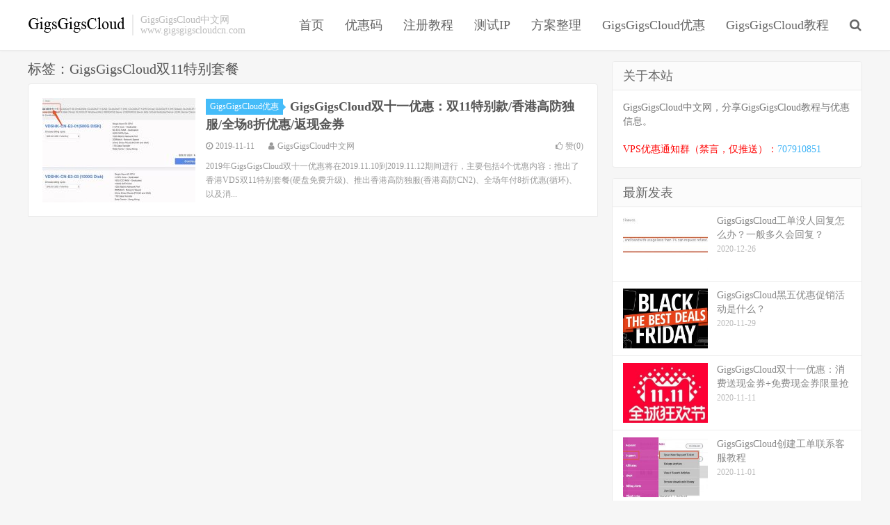

--- FILE ---
content_type: text/html; charset=UTF-8
request_url: https://www.gigsgigscloudcn.com/tag/gigsgigscloud%E5%8F%8C11%E7%89%B9%E5%88%AB%E5%A5%97%E9%A4%90/
body_size: 4893
content:
<!DOCTYPE HTML>
<html>
<head>
<meta charset="UTF-8">
<link rel="dns-prefetch" href="//apps.bdimg.com">
    <title>GigsGigsCloud双11特别套餐 - GigsGigsCloud中文网</title>
<meta http-equiv="X-UA-Compatible" content="IE=11,IE=10,IE=9,IE=8">
<meta name="viewport" content="width=device-width, initial-scale=1.0, user-scalable=0, minimum-scale=1.0, maximum-scale=1.0">
<meta name="apple-mobile-web-app-title" content="GigsGigsCloud中文网">
<meta http-equiv="Cache-Control" content="no-siteapp">

	<!-- This site is optimized with the Yoast SEO plugin v16.9 - https://yoast.com/wordpress/plugins/seo/ -->
	<meta name="description" content="GigsGigsCloud中文网关于&#039;GigsGigsCloud双11特别套餐&#039;的文章聚合" />
	<meta name="robots" content="index, follow, max-snippet:-1, max-image-preview:large, max-video-preview:-1" />
	<link rel="canonical" href="https://www.gigsgigscloudcn.com/tag/gigsgigscloud双11特别套餐/" />
	<meta property="og:locale" content="zh_CN" />
	<meta property="og:type" content="article" />
	<meta property="og:title" content="GigsGigsCloud双11特别套餐 - GigsGigsCloud中文网" />
	<meta property="og:description" content="GigsGigsCloud中文网关于&#039;GigsGigsCloud双11特别套餐&#039;的文章聚合" />
	<meta property="og:url" content="https://www.gigsgigscloudcn.com/tag/gigsgigscloud双11特别套餐/" />
	<meta property="og:site_name" content="GigsGigsCloud中文网" />
	<meta name="twitter:card" content="summary_large_image" />
	<script type="application/ld+json" class="yoast-schema-graph">{"@context":"https://schema.org","@graph":[{"@type":["Person","Organization"],"@id":"https://www.gigsgigscloudcn.com/#/schema/person/8d0f75c6386d3e3c4fd6944572df41ea","name":"GigsGigsCloud\u4e2d\u6587\u7f51","image":{"@type":"ImageObject","@id":"https://www.gigsgigscloudcn.com/#personlogo","inLanguage":"zh-CN","url":"https://secure.gravatar.com/avatar/c5448f138330cd0d96c1d56d93eee594?s=96&d=mm&r=g","contentUrl":"https://secure.gravatar.com/avatar/c5448f138330cd0d96c1d56d93eee594?s=96&d=mm&r=g","caption":"GigsGigsCloud\u4e2d\u6587\u7f51"},"logo":{"@id":"https://www.gigsgigscloudcn.com/#personlogo"}},{"@type":"WebSite","@id":"https://www.gigsgigscloudcn.com/#website","url":"https://www.gigsgigscloudcn.com/","name":"GigsGigsCloud\u4e2d\u6587\u7f51","description":"GigsGigsCloud\u4f18\u60e0\u7801\u4e0e\u6559\u7a0b\u5206\u4eab","publisher":{"@id":"https://www.gigsgigscloudcn.com/#/schema/person/8d0f75c6386d3e3c4fd6944572df41ea"},"potentialAction":[{"@type":"SearchAction","target":{"@type":"EntryPoint","urlTemplate":"https://www.gigsgigscloudcn.com/?s={search_term_string}"},"query-input":"required name=search_term_string"}],"inLanguage":"zh-CN"},{"@type":"CollectionPage","@id":"https://www.gigsgigscloudcn.com/tag/gigsgigscloud%e5%8f%8c11%e7%89%b9%e5%88%ab%e5%a5%97%e9%a4%90/#webpage","url":"https://www.gigsgigscloudcn.com/tag/gigsgigscloud%e5%8f%8c11%e7%89%b9%e5%88%ab%e5%a5%97%e9%a4%90/","name":"GigsGigsCloud\u53cc11\u7279\u522b\u5957\u9910 - GigsGigsCloud\u4e2d\u6587\u7f51","isPartOf":{"@id":"https://www.gigsgigscloudcn.com/#website"},"description":"GigsGigsCloud\u4e2d\u6587\u7f51\u5173\u4e8e'GigsGigsCloud\u53cc11\u7279\u522b\u5957\u9910'\u7684\u6587\u7ae0\u805a\u5408","breadcrumb":{"@id":"https://www.gigsgigscloudcn.com/tag/gigsgigscloud%e5%8f%8c11%e7%89%b9%e5%88%ab%e5%a5%97%e9%a4%90/#breadcrumb"},"inLanguage":"zh-CN","potentialAction":[{"@type":"ReadAction","target":["https://www.gigsgigscloudcn.com/tag/gigsgigscloud%e5%8f%8c11%e7%89%b9%e5%88%ab%e5%a5%97%e9%a4%90/"]}]},{"@type":"BreadcrumbList","@id":"https://www.gigsgigscloudcn.com/tag/gigsgigscloud%e5%8f%8c11%e7%89%b9%e5%88%ab%e5%a5%97%e9%a4%90/#breadcrumb","itemListElement":[{"@type":"ListItem","position":1,"name":"GigsGigsCloud\u4e2d\u6587\u7f51","item":"https://www.gigsgigscloudcn.com/"},{"@type":"ListItem","position":2,"name":"GigsGigsCloud\u53cc11\u7279\u522b\u5957\u9910"}]}]}</script>
	<!-- / Yoast SEO plugin. -->


<link rel='dns-prefetch' href='//s.w.org' />
<link rel='stylesheet' id='wp-block-library-css'  href='https://www.gigsgigscloudcn.com/wp-includes/css/dist/block-library/style.min.css?ver=5.6.16' type='text/css' media='all' />
<link rel='stylesheet' id='_bootstrap-css'  href='https://www.gigsgigscloudcn.com/wp-content/themes/dux/css/bootstrap.min.css?ver=5.0' type='text/css' media='all' />
<link rel='stylesheet' id='_fontawesome-css'  href='https://www.gigsgigscloudcn.com/wp-content/themes/dux/css/font-awesome.min.css?ver=5.0' type='text/css' media='all' />
<link rel='stylesheet' id='_main-css'  href='https://www.gigsgigscloudcn.com/wp-content/themes/dux/css/main.css?ver=5.0' type='text/css' media='all' />
<link rel='stylesheet' id='tablepress-default-css'  href='https://www.gigsgigscloudcn.com/wp-content/plugins/tablepress/css/default.min.css?ver=1.14' type='text/css' media='all' />
<link rel='stylesheet' id='tablepress-responsive-tables-css'  href='https://www.gigsgigscloudcn.com/wp-content/plugins/tablepress-responsive-tables/css/tablepress-responsive.min.css?ver=1.8' type='text/css' media='all' />
<script type='text/javascript' src='https://www.gigsgigscloudcn.com/wp-content/themes/dux/js/libs/jquery.min.js?ver=5.0' id='jquery-js'></script>
<link rel="https://api.w.org/" href="https://www.gigsgigscloudcn.com/wp-json/" /><link rel="alternate" type="application/json" href="https://www.gigsgigscloudcn.com/wp-json/wp/v2/tags/49" /><meta name="keywords" content="GigsGigsCloud双11特别套餐">
<link rel="shortcut icon" href="https://www.gigsgigscloudcn.com/favicon.ico">
<!--[if lt IE 9]><script src="https://www.gigsgigscloudcn.com/wp-content/themes/dux/js/libs/html5.min.js"></script><![endif]-->
</head>
<body class="archive tag tag-gigsgigscloud11 tag-49 nav_fixed m-excerpt-cat topbar-off site-layout-2">
<header class="header">
	<div class="container">
		<div class="logo"><a href="https://www.gigsgigscloudcn.com" title="GigsGigsCloud中文网-GigsGigsCloud优惠码与教程分享"><img src="https://www.gigsgigscloudcn.com/wp-content/uploads/2019/01/gigsgigscloud-logo.png" alt="GigsGigsCloud中文网-GigsGigsCloud优惠码与教程分享">GigsGigsCloud中文网</a></div>		<div class="brand">GigsGigsCloud中文网<br>www.gigsgigscloudcn.com</div>		<ul class="site-nav site-navbar">
			<li id="menu-item-82" class="menu-item menu-item-type-custom menu-item-object-custom menu-item-home menu-item-82"><a href="https://www.gigsgigscloudcn.com/">首页</a></li>
<li id="menu-item-117" class="menu-item menu-item-type-custom menu-item-object-custom menu-item-117"><a href="https://www.gigsgigscloudcn.com/coupons/">优惠码</a></li>
<li id="menu-item-67" class="menu-item menu-item-type-custom menu-item-object-custom menu-item-67"><a href="https://www.gigsgigscloudcn.com/buy/">注册教程</a></li>
<li id="menu-item-135" class="menu-item menu-item-type-custom menu-item-object-custom menu-item-135"><a href="https://www.gigsgigscloudcn.com/testip/">测试IP</a></li>
<li id="menu-item-53" class="menu-item menu-item-type-custom menu-item-object-custom menu-item-53"><a href="https://www.gigsgigscloudcn.com/gigsgigscloud-all-plans/">方案整理</a></li>
<li id="menu-item-27" class="menu-item menu-item-type-taxonomy menu-item-object-category menu-item-27"><a href="https://www.gigsgigscloudcn.com/promotions/">GigsGigsCloud优惠</a></li>
<li id="menu-item-132" class="menu-item menu-item-type-taxonomy menu-item-object-category menu-item-132"><a href="https://www.gigsgigscloudcn.com/gigsgigscloud/">GigsGigsCloud教程</a></li>
							<li class="navto-search"><a href="javascript:;" class="search-show active"><i class="fa fa-search"></i></a></li>
					</ul>
						<i class="fa fa-bars m-icon-nav"></i>
			</div>
</header>
<div class="site-search">
	<div class="container">
		<form method="get" class="site-search-form" action="https://www.gigsgigscloudcn.com/" ><input class="search-input" name="s" type="text" placeholder="输入关键字" value=""><button class="search-btn" type="submit"><i class="fa fa-search"></i></button></form>	</div>
</div>
<section class="container">
	<div class="content-wrap">
	<div class="content">
				<div class="pagetitle"><h1>标签：GigsGigsCloud双11特别套餐</h1></div><article class="excerpt excerpt-1"><a class="focus" href="https://www.gigsgigscloudcn.com/2019-1111/"><img data-src="https://www.gigsgigscloudcn.com/wp-content/uploads/2019/11/ggc-2019-1111-220x150.jpeg" alt="GigsGigsCloud双十一优惠：双11特别款/香港高防独服/全场8折优惠/返现金券-GigsGigsCloud中文网" src="https://www.gigsgigscloudcn.com/wp-content/themes/dux/img/thumbnail.png" class="thumb"></a><header><a class="cat" href="https://www.gigsgigscloudcn.com/promotions/">GigsGigsCloud优惠<i></i></a> <h2><a href="https://www.gigsgigscloudcn.com/2019-1111/" title="GigsGigsCloud双十一优惠：双11特别款/香港高防独服/全场8折优惠/返现金券-GigsGigsCloud中文网">GigsGigsCloud双十一优惠：双11特别款/香港高防独服/全场8折优惠/返现金券</a></h2></header><p class="meta"><time><i class="fa fa-clock-o"></i>2019-11-11</time><span class="author"><i class="fa fa-user"></i>GigsGigsCloud中文网</span><a href="javascript:;" class="post-like" data-pid="68"><i class="fa fa-thumbs-o-up"></i>赞(<span>0</span>)</a></p><p class="note">2019年GigsGigsCloud双十一优惠将在2019.11.10到2019.11.12期间进行，主要包括4个优惠内容：推出了香港VDS双11特别套餐(硬盘免费升级)、推出香港高防独服(香港高防CN2)、全场年付8折优惠(循环)、以及消...</p></article>	</div>
	</div>
	<div class="sidebar">
<div class="widget_text widget widget_custom_html"><h3>关于本站</h3><div class="textwidget custom-html-widget">GigsGigsCloud中文网，分享GigsGigsCloud教程与优惠信息。
<br>
<br>
<p><span style="color: #ff0000;">VPS优惠通知群（禁言，仅推送）：</span><a href="https://jq.qq.com/?_wv=1027&k=58mhMPo" target="_blank" ref="nofollow" rel="noopener">707910851</a></p></div></div><div class="widget widget_ui_posts"><h3>最新发表</h3><ul><li><a href="https://www.gigsgigscloudcn.com/gigsgigscloud-tickets-response-time/"><span class="thumbnail"><img data-src="https://www.gigsgigscloudcn.com/wp-content/uploads/2020/12/ggc-ticket-response-time-220x150.jpeg" alt="GigsGigsCloud工单没人回复怎么办？一般多久会回复？-GigsGigsCloud中文网" src="https://www.gigsgigscloudcn.com/wp-content/themes/dux/img/thumbnail.png" class="thumb"></span><span class="text">GigsGigsCloud工单没人回复怎么办？一般多久会回复？</span><span class="muted">2020-12-26</span></a></li>
<li><a href="https://www.gigsgigscloudcn.com/2020-black-friday/"><span class="thumbnail"><img data-src="https://www.gigsgigscloudcn.com/wp-content/uploads/2020/11/vps-black-friday-220x150.jpeg" alt="GigsGigsCloud黑五优惠促销活动是什么？-GigsGigsCloud中文网" src="https://www.gigsgigscloudcn.com/wp-content/themes/dux/img/thumbnail.png" class="thumb"></span><span class="text">GigsGigsCloud黑五优惠促销活动是什么？</span><span class="muted">2020-11-29</span></a></li>
<li><a href="https://www.gigsgigscloudcn.com/2020-double11/"><span class="thumbnail"><img data-src="https://www.gigsgigscloudcn.com/wp-content/uploads/2020/11/1111-220x150.jpg" alt="GigsGigsCloud双十一优惠：消费送现金券+免费现金券限量抢-GigsGigsCloud中文网" src="https://www.gigsgigscloudcn.com/wp-content/themes/dux/img/thumbnail.png" class="thumb"></span><span class="text">GigsGigsCloud双十一优惠：消费送现金券+免费现金券限量抢</span><span class="muted">2020-11-11</span></a></li>
<li><a href="https://www.gigsgigscloudcn.com/support-ticket/"><span class="thumbnail"><img data-src="https://www.gigsgigscloudcn.com/wp-content/uploads/2020/11/gigsgigscloud-open-ticket-220x150.jpg" alt="GigsGigsCloud创建工单联系客服教程-GigsGigsCloud中文网" src="https://www.gigsgigscloudcn.com/wp-content/themes/dux/img/thumbnail.png" class="thumb"></span><span class="text">GigsGigsCloud创建工单联系客服教程</span><span class="muted">2020-11-01</span></a></li>
<li><a href="https://www.gigsgigscloudcn.com/hk-cloudlet-v-test/"><span class="thumbnail"><img data-src="https://www.gigsgigscloudcn.com/wp-content/uploads/2020/10/GigsGigsCloud-hk-cn2-speedtest-220x150.jpg" alt="GigsGigsCloud香港V系列测评，CLOUDLET V，香港CN2 GIA-GigsGigsCloud中文网" src="https://www.gigsgigscloudcn.com/wp-content/themes/dux/img/thumbnail.png" class="thumb"></span><span class="text">GigsGigsCloud香港V系列测评，CLOUDLET V，香港CN2 GIA</span><span class="muted">2020-10-18</span></a></li>
<li><a href="https://www.gigsgigscloudcn.com/testip/"><span class="thumbnail"><img data-src="https://www.gigsgigscloudcn.com/wp-content/uploads/2020/10/GigsGigsCloud-logo-220x150.jpeg" alt="GigsGigsCloud测试IP整理分享-GigsGigsCloud中文网" src="https://www.gigsgigscloudcn.com/wp-content/themes/dux/img/thumbnail.png" class="thumb"></span><span class="text">GigsGigsCloud测试IP整理分享</span><span class="muted">2020-10-04</span></a></li>
</ul></div><div class="widget widget_ui_tags"><h3>热门标签</h3><div class="items"><a href="https://www.gigsgigscloudcn.com/tag/gigsgigscloud%e4%bc%98%e6%83%a0%e7%a0%81/">GigsGigsCloud优惠码 (12)</a><a href="https://www.gigsgigscloudcn.com/tag/gigsgigscloud%e9%a6%99%e6%b8%af%e7%8b%ac%e6%9c%8d/">GigsGigsCloud香港独服 (6)</a><a href="https://www.gigsgigscloudcn.com/tag/gigsgigscloud%e9%a6%99%e6%b8%af%e7%8b%ac%e6%9c%8d%e4%bc%98%e6%83%a0/">GigsGigsCloud香港独服优惠 (6)</a><a href="https://www.gigsgigscloudcn.com/tag/%e9%a6%99%e6%b8%afcn2/">香港CN2 (4)</a><a href="https://www.gigsgigscloudcn.com/tag/gigsgigscloud%e6%80%8e%e4%b9%88%e6%a0%b7/">GigsGigsCloud怎么样 (3)</a><a href="https://www.gigsgigscloudcn.com/tag/gigsgigscloud%e9%a6%99%e6%b8%afvps/">GigsGigsCloud香港VPS (3)</a><a href="https://www.gigsgigscloudcn.com/tag/pccw-vps/">PCCW VPS (3)</a><a href="https://www.gigsgigscloudcn.com/tag/hkbn-vps/">HKBN VPS (3)</a><a href="https://www.gigsgigscloudcn.com/tag/gigsgigscloud-cn2-gia/">GigsGigsCloud CN2 GIA (3)</a><a href="https://www.gigsgigscloudcn.com/tag/gigsgigscloud-cn2-gia-vps/">GigsGigsCloud CN2 GIA VPS (3)</a><a href="https://www.gigsgigscloudcn.com/tag/pccw/">PCCW (3)</a><a href="https://www.gigsgigscloudcn.com/tag/%e9%a6%99%e6%b8%afcn2%e7%8b%ac%e7%ab%8b%e6%9c%8d%e5%8a%a1%e5%99%a8/">香港CN2独立服务器 (3)</a><a href="https://www.gigsgigscloudcn.com/tag/gigsgigscloud/">GigsGigsCloud (3)</a><a href="https://www.gigsgigscloudcn.com/tag/gigsgigscloud%e9%a6%99%e6%b8%af%e9%ab%98%e9%98%b2%e7%8b%ac%e6%9c%8d/">GigsGigsCloud香港高防独服 (3)</a><a href="https://www.gigsgigscloudcn.com/tag/gigsgigscloud%e7%8e%b0%e9%87%91%e5%88%b8/">GigsGigsCloud现金券 (3)</a><a href="https://www.gigsgigscloudcn.com/tag/gigsgigscloud%e6%97%a5%e6%9c%ac%e8%bd%af%e9%93%b6vps/">GigsGigsCloud日本软银VPS (3)</a><a href="https://www.gigsgigscloudcn.com/tag/gigsgigscloud%e6%b5%8b%e8%af%95ip/">GigsGigsCloud测试IP (3)</a><a href="https://www.gigsgigscloudcn.com/tag/%e9%a6%99%e6%b8%af%e5%8e%9f%e7%94%9fip/">香港原生IP (2)</a><a href="https://www.gigsgigscloudcn.com/tag/gigsgigscloud-cn2-gia%e6%b5%8b%e8%af%95ip/">GigsGigsCloud CN2 GIA测试IP (2)</a><a href="https://www.gigsgigscloudcn.com/tag/cn2-gia/">CN2 GIA (2)</a><a href="https://www.gigsgigscloudcn.com/tag/gigsgigscloud-cdn/">GigsGigsCloud CDN (2)</a><a href="https://www.gigsgigscloudcn.com/tag/%e5%85%8d%e5%a4%87%e6%a1%88cdn/">免备案CDN (2)</a><a href="https://www.gigsgigscloudcn.com/tag/%e9%a6%99%e6%b8%afcdn/">香港CDN (2)</a><a href="https://www.gigsgigscloudcn.com/tag/%e9%a6%99%e6%b8%af%e7%8b%ac%e6%9c%8d/">香港独服 (2)</a><a href="https://www.gigsgigscloudcn.com/tag/gigsgigscloud%e9%a6%99%e6%b8%afvds/">GigsGigsCloud香港VDS (2)</a><a href="https://www.gigsgigscloudcn.com/tag/gigsgigscloud%e5%8f%8c%e5%8d%81%e4%b8%80%e4%bc%98%e6%83%a0/">GigsGigsCloud双十一优惠 (2)</a><a href="https://www.gigsgigscloudcn.com/tag/gigsgigscloud%e6%97%a5%e6%9c%accn2%e7%8b%ac%e6%9c%8d/">GigsGigsCloud日本CN2独服 (2)</a><a href="https://www.gigsgigscloudcn.com/tag/gigsgigscloud%e6%97%a5%e6%9c%ac/">GigsGigsCloud日本 (2)</a><a href="https://www.gigsgigscloudcn.com/tag/%e6%97%a5%e6%9c%ac%e8%bd%af%e9%93%b6/">日本软银 (2)</a><a href="https://www.gigsgigscloudcn.com/tag/gigsgigscloud%e6%b5%8b%e8%af%84/">GigsGigsCloud测评 (2)</a></div></div></div></section>


<footer class="footer">
	<div class="container">
						<p>&copy; 2026 <a href="https://www.gigsgigscloudcn.com">GigsGigsCloud中文网</a> &nbsp; <a href="https://www.gigsgigscloudcn.com/sitemap_index.xml">网站地图</a>
</p>
		<script>
var _hmt = _hmt || [];
(function() {
  var hm = document.createElement("script");
  hm.src = "https://hm.baidu.com/hm.js?36ab590f796ea98020e94271832bffe4";
  var s = document.getElementsByTagName("script")[0]; 
  s.parentNode.insertBefore(hm, s);
})();
</script>	</div>
</footer>


<script>
window.jsui={
	www: 'https://www.gigsgigscloudcn.com',
	uri: 'https://www.gigsgigscloudcn.com/wp-content/themes/dux',
	ver: '5.0',
	roll: ["1","2"],
	ajaxpager: '0',
	url_rp: '',
	qq_id: '',
	qq_tip: ''
};
</script>
<script>
    (function(){
        var bp = document.createElement('script');
        var curProtocol = window.location.protocol.split(':')[0];
        if (curProtocol === 'https') {
            bp.src = 'https://zz.bdstatic.com/linksubmit/push.js';
        }
        else {
            bp.src = 'http://push.zhanzhang.baidu.com/push.js';
        }
        var s = document.getElementsByTagName("script")[0];
        s.parentNode.insertBefore(bp, s);
    })();
</script>
<script type='text/javascript' src='https://www.gigsgigscloudcn.com/wp-content/themes/dux/js/libs/bootstrap.min.js?ver=5.0' id='bootstrap-js'></script>
<script type='text/javascript' src='https://www.gigsgigscloudcn.com/wp-content/themes/dux/js/loader.js?ver=5.0' id='_loader-js'></script>
<script type='text/javascript' src='https://www.gigsgigscloudcn.com/wp-includes/js/wp-embed.min.js?ver=5.6.16' id='wp-embed-js'></script>
</body>
</html>